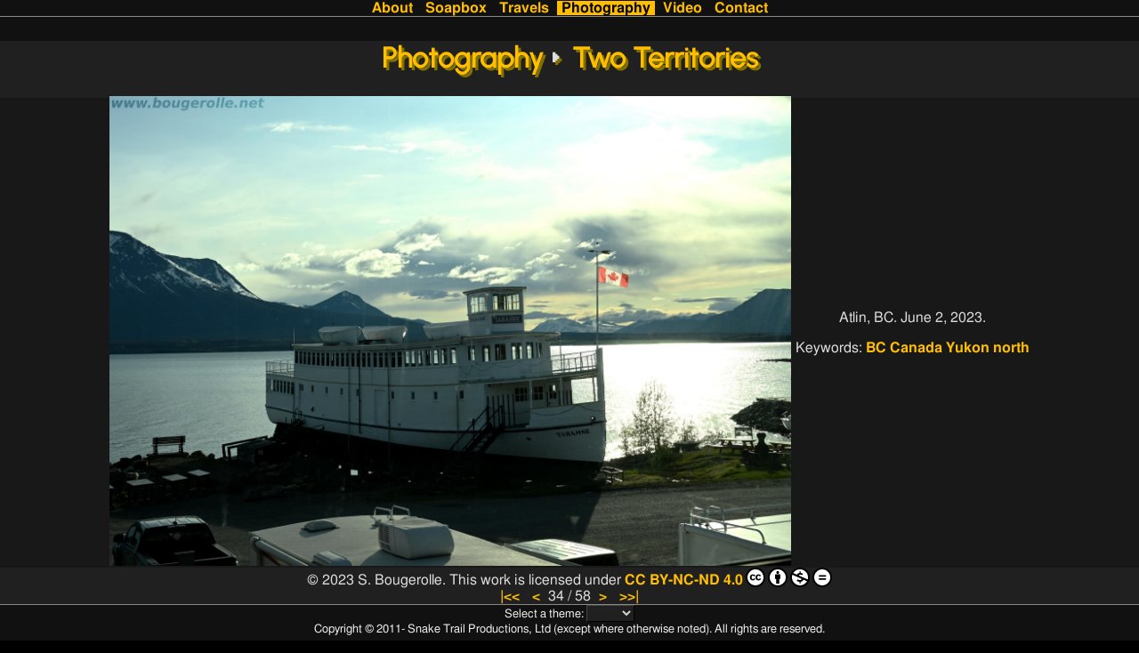

--- FILE ---
content_type: text/html; charset=utf-8
request_url: https://www.bougerolle.net/photos/two_territories/34
body_size: 3438
content:
<!DOCTYPE html>
<html lang='en'>
<head>
<title>Steve Bougerolle | Photography</title>
<link type='text/css' rel='stylesheet' href='/stylesheets/Dark.css' id='Cebus_theme'>
<link type='text/css' rel='stylesheet' href='/stylesheets/layout.css'>
<script src='/static/cebus.js'></script>
<meta name=viewport content='width=device-width, initial-scale=1'>
<script>
 var ltheme=window.localStorage.getItem('_local_theme');
 if(ltheme) {document.getElementById('Cebus_theme').setAttribute('href','/stylesheets/'+ltheme+'.css');}
</script>
</head>
<body>
<nav>
<ul class='Menu'>
<li class='MenuEntry'><a href='/about/'>About</a></li>
<li class='MenuEntry'><a href='/soapbox/'>Soapbox</a></li>
<li class='MenuEntry'><a href='/travels/'>Travels</a></li>
<li class='MenuEntryActive'><a href='/photos/'>Photography</a></li>
<li class='MenuEntry'><a href='/video/'>Video</a></li>
<li class='MenuEntry'><a href='/contact/'>Contact</a></li>
</ul>
</nav>
<div id="main">
<section class='Gallery'>
<h2><a href='/photos/'>Photography</a> 🢒 <a href='/photos/two_territories/'>Two Territories</a></h2>
<figure class='GalleryPage'>
<a onclick="this.target = '_blank'" href='/pf/two_territories/N7TWnhrA.jpg'><img src='/pf/two_territories/N7TWnhrA.jpg' alt='Image'></a>
<figcaption class='GalleryCaption'><p>Atlin, BC. June 2, 2023.</p>
<p>Keywords: <a href='/photos/keywords/BC'>BC</a> <a href='/photos/keywords/Canada'>Canada</a> <a href='/photos/keywords/Yukon'>Yukon</a> <a href='/photos/keywords/north'>north</a> </p>
</figcaption>
</figure>
<div class='GalleryCopyrightNotice'>© 2023 S. Bougerolle.  This work is licensed under <a href="https://creativecommons.org/licenses/by-nc-nd/4.0/?ref=chooser-v1" target="_blank" rel="license noopener noreferrer" style="display:inline-block;">CC BY-NC-ND 4.0<img style="height:22px!important;margin-left:3px;vertical-align:text-bottom;" src="https://mirrors.creativecommons.org/presskit/icons/cc.svg?ref=chooser-v1" alt=""><img style="height:22px!important;margin-left:3px;vertical-align:text-bottom;" src="https://mirrors.creativecommons.org/presskit/icons/by.svg?ref=chooser-v1" alt=""><img style="height:22px!important;margin-left:3px;vertical-align:text-bottom;" src="https://mirrors.creativecommons.org/presskit/icons/nc.svg?ref=chooser-v1" alt=""><img style="height:22px!important;margin-left:3px;vertical-align:text-bottom;" src="https://mirrors.creativecommons.org/presskit/icons/nd.svg?ref=chooser-v1" alt=""></a></div>
<div class='GalleryNavigator'><a href='1'>|<<</a> <a href='33'>&lt;</a> 34 / 58 <a href='35 '>></a> <a href='58'>>>|</a></div>
</section>
</div> <!-- End main -->
<footer>
<div class='ThemeSelector'>Select a theme: 
<script> function slt() {
  var ltheme=document.getElementById('ThemeSelector').value;
  window.localStorage.setItem('_local_theme',ltheme);
  window.location.reload(false);
 }
</script>
<select class='Theme' id='ThemeSelector' onchange='slt()'><option value='Dark'>Dark</option><option value='News'>News</option></select>
<script>
 var ltheme=window.localStorage.getItem('_local_theme');
 document.getElementById('ThemeSelector').value=ltheme;
</script>
</div>
<p>
 Copyright © 2011- Snake Trail Productions, Ltd (except where otherwise noted).
 All rights are reserved.
</p>
</footer>
<footer class='Cebus'>
Powered by <a href='https://www.bougerolle.net/cebus/'>Cebus 1.0.21b</a>
</footer>
</body>
</html>


--- FILE ---
content_type: text/css
request_url: https://www.bougerolle.net/stylesheets/Dark.css
body_size: 11287
content:
@font-face {
	font-family: "Gafata";
	src: url("/static/Gafata-Regular.ttf");
}

@font-face {
	font-family: "Urbanist";
	src: url("/static/Urbanist-VariableFont_wght.ttf");
}

html {background-color: black;}

body {
	color: #ddd;
	font-family: FreeSans,Arial,Helvetica,sans-serif;
}

nav {
	border: 1px solid #888;
 }

footer {
	border-top: 1px solid #888;
	color: #f0f0f0;
	font-size: small;
	text-align: center;
}


h1,h2,h3,h4 {
	font-family: Urbanist;
	text-align: center;
}

h1,h2 {
	font-size: 24pt;
	text-shadow: 3px 3px #807000;
} 

h3,h4 {
	text-decoration: underline;
	text-shadow: 2px 2px #807000; 
} 

/* h2,h3 {color: #ff9;}
h4 {color: #ffff80;} */

a:link {
 font-style: normal;
 color: #ffbf00; 
 font-weight: bold;
 text-decoration: none;
}

a:visited {
 font-style: normal;
 text-decoration: none;
 color: #ded0a6; 
}

a:active {color: #ffff00; font-weight: bold;}

a:hover {color: #ffff00; font-style: normal;}


button, input, textarea, select {
	border-width: 1px;
	border-color: #444;
	margin: 0px;
	background-color: #202020;
	color: #ddd;
}
select {border-style: outset;}
input, textarea {border-style: solid;}
input:disabled {
	border-width: 1px;
	border-color: #111;
	margin: 0px;
	background-color: #222;
	color: #444;
}
.CommentButton {color: #ffbf00;}

b,strong {color: #ff6; font-weight: bold;}
em {font-weight: bold;}

h2 a:link {
 font-style: normal;
 font-weight: bold;
 text-decoration: none;
}

h2 a:visited {
 font-style: normal;
 font-weight: bold;
 text-decoration: none;
}

h2 a:hover {
 font-style: normal;
 font-weight: bold;
 text-decoration: none;
}

h3 a:link {
 font-style: normal;
 font-weight: bold;
 text-decoration: none;
}

h3 a:visited {
 font-style: normal;
 text-decoration: none;
}

br.n {
   clear: none;
}

code {
	border-style: dashed;
	border-color: #808080;
	background-color: #222;
	color: #ffffe0;
	padding: 5px;
}

h3 {font-size: 13pt;}

footer.Cebus {border: 0px;}

ul.Menu {list-style-type: none; padding: 0px;}

.Content article {
	border-style: dotted;
	border-color: #888;
	padding: 5px;
	background-color: #222;
}

.Content ul {font: 11pt Arial,FreeSans,sans-serif;}
.ContentSummary {
	color: #C5C5C5;
	font: 12pt;
	font-style: italic;
	text-align: center;
}

.ContentSectionHeader {color: #C5C5C5;  font-size: 11pt; font-style: italic;}
ul.ContentSectionListing {list-style-type: none;}

.ContentSectionListing li {
	padding: 10px 0px 10px 0px;
	background-color: #000;
	/* box-shadow: 0px 0px 30px 0px #807000 inset; */
}

.Gallery {
	background-color: #202020;
}

.GalleryList {
	height: 100%;
	width: 100%;
}

.GalleryListLinks {
	text-align: center;
	font-size: 9pt;
}

.GalleryListLinks a {
	display: inline-block;
	color: #00ffFF;
	font-weight: normal;
	border-width: 1px;
	border-color: #888;
	border: 1px solid #888;
	background-color: #202020;
	padding: 0px 2px 0px 2px;
}

.GalleryListLinks span {
	display: inline-block;
	color: #ffff00;
	font-weight: bold;
	border: 1px solid #888;
	background-color: #202020;
	padding: 0px 2px 0px 2px;
}

.GalleryListing {
	padding: 2px;
	background-color: #080808;
	border-style: solid;
	border-color: #505050;
}

.GallerySummary {
	text-align: center;
	padding: 2px;
}

.GalleryThumbnail {
	background-color: #333;
 }
 
.Author {
	background-color: #044;
	border: 1px solid #088;
	text-align: left;
}

.Editor {
 text-align: left;
	background-color: #006;
	border: 1px solid #00f;
}

.Admin {
	border: 1px dotted #f00000;
	background-color: #400000;
	text-align: left;
}

.Admin td {text-align: left;}

.Controls {
 background: black;
 padding: 2px 5px 2px 5px;
}

.AuthorControls {
	padding: 5px;
	background-color: #044;
	border: 1px solid #088;
	border-radius: 5px;
}

.EditorControls {
	padding: 5px;
	background-color: #006;
	border: 1px solid #00f;
	border-radius: 5px;
}

.AdminControls {
	padding: 5px;
	background-color: #044;
	border: 1px solid #088;
	border-radius: 5px;
}

input.AuthorButton {
	margin: 2px 10px 2px 10px;
	background-color: #008000;
	color: #fff;
	border: outset #008000;
	vertical-align: middle;
	font-weight: bold;
}

input.EditorButton{
	margin: 2px 10px 2px 10px;
	background-color: #202080;
	color: #fff;
	border: outset #202080;
	font-weight: bold;
}

input.Admin{
 background-color: #300;
 color: #fff;
 border: outset #200;
 font-weight: bold;
}

.InfoExpander {
 color: #12e3f2;
 font-weight: bold;
 cursor: pointer;
 vertical-align: middle;
 margin: 0px;
 display: inline-block;
 height: 100%;
 padding: 1px;
}

.AuthorExpander {
 display: inline-block;
 background-color: #050;
 color: #fff;
 border: outset #020;
 font-weight: bold;
 cursor: pointer;
 vertical-align: middle;
 margin: 0px;
 height: 100%;
}

.EditExpander {
 display: inline;
 background-color: #007;
 color: #fff;
 border: outset #006;
 font-weight: bold;
 cursor: pointer;
 vertical-align: middle;
}

.AdminExpander {
 background-color: #800;
 color: yellow;
 border: outset #e00;
 font-weight: bold;
 cursor: pointer;
 vertical-align: middle;
}

li.MenuEntry a {font-weight: bold; padding: 0px 5px 0px 5px;}

li.MenuEntryActive a { color: black; font-weight: bold; padding: 0px 5px 0px 5px;}
li.MenuEntryActive a:link {background-color: #ffbf00;}
li.MenuEntryActive a:visited {background-color: #ded0a6;}
li.MenuEntryActive a:hover {background-color: #ffff00;}
li.MenuEntryActive a:active {background-color: #ffff00;}

.MF {text-align: center;}
.MFField {text-align: center;}

.MFField label {
	display: inline-block;
	color: #f0f0f0;
	vertical-align: middle;
}

.MFField input.MFButton {
	border: 1px outset #181818;
}

.MFField textarea {vertical-align: middle;}

.Content img {padding: 5px;}


.GalleryListing {background-color: #101010;}

.GalleryListing h4 {
 margin-top: 10px;
 text-align: center;
 vertical-align: bottom;
}

.GalleryListing p {
 border: none;
 background: #080808;
 margin: 0px;
}

/* Gallery Page view */

figure.GalleryPage {
 margin: 0px;
 padding: 5px;
 text-align: center;
 background-color: #181818;
}

.GalleryKeywordIndex {text-align: center;}

.GalleryCopyrightNotice{width: 100%; text-align: center;}

.GalleryNavigator {
 width: 100%;
}

.GalleryNavigator p {margin: 1px;}

.GalleryNavigator a {margin: 0px 5px 0px 5px;}

span.GalleryNavigatorPage {
 display: inline-block;
 padding: 0px 1px 0px 1px;
 font-weight: bold;
 text-decoration: none;
 color: #ff0;
}

a.GalleryNavigatorPage {
 display: inline-block;
 padding: 0px 1px 0px 1px;
 font-weight: bold;
 text-decoration: none;
}

a.GalleryNavigatorPage:link {
}

a.GalleryNavigatorPage:hover {color: #00ff00;}


.GalleryEdit {
 clear: both;
 border: 1px dotted black;
 background: #501004;
}

.GalleryEdit h3 {
 margin: 2px 0px 3px 0px;
}

.GalleryEdit p {
 margin: 2px 0px 2px 0px;
}

.GalleryEdit input.GalleryButton {
 margin: 2px 0px 2px 0px;
 background: #700000;
}

.GalleryAddImageExpander,.GalleryEditExpander {
 font-weight: bold;
 border: outset #e00;
 background-color: #800;
 color: yellow;
 cursor: pointer;
}

#GalleryEditControls,#GalleryAddImageControls {
 display: none;
}

/****************** Comment Module */

.CommentSection {
 border-top : 1px dashed #384838;
 padding: 5px;
 text-align: center;
}

.Comment input {
 background: black;
 width: 150px;
 border: 1px dotted #0080ff;
}

.Comment textarea {
 background: black;
 border: 1px dotted #0080ff;
}

.CommentAdmin {
 border: 1px solid #ffd000;
 background: #303018;
}

.CommentAdmin input.CommentButton {
 background: #ffff00;
 color: black;
}

.CommentPending {
 border: 1px dashed #ff0000;
 background: #301818;
 padding: 0px;
 max-width: 100%;
}

.CommentPending p {
 padding: 2px 0px 0px 2px;
 margin: 0px;
}

.CommentPending pre {
 white-space: pre-line;
 background: #302424;
 margin: 2px 0px 0px 2px;
 padding: 5px;
}

p.CommentApprove {
 padding: 0px;
 margin: 0px;
 background: #402020;
 border-top: 1px dashed #ff0000;
 text-align: right;
}

.CommentApprove input { border: 1px dotted #0080ff;}

.CommentDelete {
 float: right;
 padding: 0px 15px 0px 15px;
 margin: 0px;
}

.CommentForm .CommentLineLabel {width: 150px;}

/****************** User Module */

.UserLabel {
 font-weight: bold;
 color: #00ff00;
}

.UserLabelAdmin {
 font-weight: bold;
 color: #f9b66d;
}

.UserLabel a {
 font-weight: bold;
 color: #00ff00;
}

.UserLabelAdmin a {
 font-weight: bold;
 color: #f9b66d;
}

.UserLoginForm {
 color: #f9b66d;
 font-size: 9pt;
 font-weight: bold;
 text-align: left;
 padding: 0px;
 margin: 0px;
}

.UserAdminForm {
 color: #f9b66d;
 font-size: 9pt;
 font-weight: bold;
 text-align: left;
 padding: 0px;
 margin: 0px;
}

.UserProfileForm {
 color: #f9b66d;
 font-size: 9pt;
 font-weight: bold;
 text-align: left;
 padding: 0px;
 margin: 0px;
}

.UserLoginFailed {
 color: white;
 padding-left: 10px;
}

.User .Row {
	border-bottom: 1px solid #088;
}

.Row label {
 padding-right: 5px;
 float: left;
 width: 10em;
}

.UserLoginForm input {
 border: 2px solid #A08000;
}

.UserProfileForm input {
 border: 2px solid #A0A0A0;
}

.UserAdminForm input {
 border: 2px solid #A00000;
}

aside.UserSide {
 float: right;
 font-size: 9pt;
 font-family: Arial, sans-serif;
 margin: 1px 0px 0px 0px;
}

aside.UserSide input {
 border: none;
 background-color: #202020;
 color: yellow;
 margin: 0px 0px 0px 5px;
}

aside.UserSide input.UserButton {
 background: #404040;
 border: 1px outset green;
 margin: 0px;
}

.Row select {
	font-family: Arial, sans-serif;
	font-size: 11pt;
	border: none;
	margin: 0px;
	background-color: #202020;
	color: yellow;
	width: 100%;
	height: 1.5em;
}

.Row input[type=text],input[type=password] {
	font-family: Arial, sans-serif;
	font-size: 11pt;
	border: 1px solid #006000; 
	background-color: #202020; 
	color: yellow;
	overflow: hidden;
	width: 100%;
}

.Row textarea {
	font-family: Arial, sans-serif;
	font-size: 11pt;
	border: 1px solid #404040; 
	background-color: #202020; 
	color: yellow;
	overflow: hidden;
	width: 100%;
	min-height: 10em;
}

.Item {min-width: 20em;}

input.UserButton {
 width: auto;
 background: #404040;
 border: 1px outset green;
 color: yellow;
}

.UserProfile {
 border: 1px dotted #280010;
 color: #CBC5C5;
 padding: 0px 25px 0px 25px;
 margin: 3px;
 background: black;
 overflow: auto;
}

ul.UserError {
 color: #ffa000;
 font-weight: bold;
}

@media screen and (min-width: 960px) {
	body {background-color: #111;}
	nav {text-align: center;}
	.ContentSectionHeader {text-align: center;}
	.ContentSectionListing ul {text-align: center;}
	.ContentSectionListing p {text-align: center;}
	.key {text-align: left;}
	.item {text-align: left;}
	.item * {text-align: left;}
}

@media screen and (max-width: 959px) {
	li {text-align: center;}
	li.MenuEntry,li.MenuEntryActive {background-color: #444; text-align: center;}
	p {text-align: center;}
	h1,h2,h3 {text-align: center;}
	.Column {text-align: center;}
	.MFField label {text-align: center;}
	.MFField input.MFButton {text-align: center;}
	.ContentSectionHeader {text-align: center;}
	iframe.video,iframe.map {text-align: center;}
	.item {text-align: center;}
	.resume ul {text-align: center;}
	.key {text-align: center; width: 100%;}
}

.hn 
{
 font-style: italic;
 color: #ecc440;
}

.light {background: #202020}

.item {
 font-size: 11pt; 
 font-weight: normal; 
}

.key {
 width: 12em; 
 font-size: 13pt; 
 font-weight: bold; 
}

.resume ul {list-style-type: circle;}


--- FILE ---
content_type: text/css
request_url: https://www.bougerolle.net/stylesheets/layout.css
body_size: 9649
content:
body {
	display: block;
	min-height: 100%;
	width: 100vw;
	padding: 0px;
	margin: 0px;
	border: 0px;
}

footer {
	display: block;
	width:100vw;
	margin: 0px;
	padding: 0px;
}

footer p {
	margin: 2px 0px 5px 0px;
	padding: 0px;
}


hr {clear: both;}

code {
	display: block;
	font-family: monospace;
	white-space: pre;
}

#front {display: block; height: 90vh; text-align: center;}
.front {display: block; padding-top: 30vh;}
.front ul {display: block; list-style-type: none; padding: 0px;}
.front p {font-weight: bold;}

.Content article {overflow: auto;}

ul.Menu {margin: 0px;}

.MF {
	display: block;
	text-align: center;
	width: 100%;
}

.MFField {
	max-width: 800px;
	margin: auto;
}
.MFField label {display: block; margin: 5px auto 5px auto;}
.MFField input {width: 400px;}

.MFField textarea {
	display: block;
	width: 600px;
	height: 250px;
	margin: 5px auto 5px auto;
}

.Content {
	box-sizing: border-box;
	width: 100%;
	max-width: 1000px;
	padding: 5px;
	clear: both;
}

.CommentSection {
	display: block;
	padding: 5px;
}

.Gallery {
	box-sizing: border-box;
	display: block;
	min-width: 50vw;
	width: 100%;
	min-height: calc( 100vh - 8em );
	margin: 0px;
}

.GalleryList {
	display: block;
	width: 100%;
	height: 100%;
	text-align: center;
	padding: 2px;
	margin: 0px;
}

figure.GalleryListing {
	display: inline-flex;
	vertical-align: middle;
	flex-direction: column;
	height: 400px;
	width: 300px;
	margin: 3px;
	padding: 2px;
}

figure.GalleryListing a {
	display: flex;
	vertical-align: middle;
	width: 285px;
	margin: 0px auto 0px auto;
	flex: 1;
}

figure.GalleryListing a img {
	object-fit: fill;
	max-height: 280px;
	max-width: 285px;
	margin: auto;
}

figure.GalleryListing figcaption {
	display: block;
	vertical-align: bottom;
	width: 285px;
	height: 120px;
	margin: auto auto 0px auto;
	padding-bottom: 5px;
	flex: 0;
}

.GalleryIndex {
	display: block;
	width: 100%;
	height: auto;
	text-align: center;
/*	vertical-align: middle; */
}

.GalleryKeywordIndex {
	max-width: 800px;
	padding: 2px;
	border-width: 1px;
	margin: 0px auto 0px auto;
}

.GalleryListLinks {
	padding: 2px;
	border-width: 1px;
}

.GallerySummary {
	padding: 2px;
	max-width: 800px;
	margin: 0px auto 0px auto;
}

.GalleryThumbnail {
	display: inline-flex;
	flex-direction: column;
	width: 400px;
	height: 400px;
	margin: 5px;
	vertical-align: middle;
	justify-content: center;
	align-items: center;
}

.GalleryThumbnail a img {
	object-fit: fill;
	max-width: 100%;
	max-height: 100%;
}

.User {
	box-sizing: border-box;
	width: 100%;
	max-width: 1000px;
	padding: 5px;
	clear: both;
}


.Admin {
	display: flex;
	flex-flow: column nowrap;
	width: calc(100% - 12px);
	padding: 5px;
	border: 1px dotted #f00000;
	height: auto;
	background-color: #400000;
	color: #ffffff;
}

.Editor {
	display: flex;
	flex-flow: column nowrap;
	width: calc(100% - 12px);
	height: auto;
}

.Author {
	display: flex;
	flex-flow: column nowrap;
	width: calc(100% - 12px);
	height: auto;
}

.Row {
 display: flex;
 flex-flow: row nowrap;
 width: 100%;
 padding: 5px 0px 5px 0px;
}

.Item {display: flex; flex-grow: 0; padding-right: 5px;}
.Spacer {display: flex; flex-grow: 1; justify-content: center;}
.Stretch {display: flex; flex-grow: 1;}
h4.Item {margin: 5px 0px 5px 0px;}

.Admin li a {color: #ffff00;}
.Admin h2 {color: #ffffff;}
.Admin h3 {color: #ffffff; text-align: center; margin: 5px 0px 5px 0px;}
.Admin em {color: #ffff00; font-style: normal; font-weight: bold;}


input.AdminButton {
 background-color: #622;
 color: #ff0;
 border: outset #800000;
 font-weight: bold;
}

.Controls,.AuthorControls,.EditorControls,.AdminControls {
	display: flex;
	justify-content: center;
	align-items: baseline;
	width: 100%;
	padding: 0px;
	margin: 0px;
}

/* ---------------------------------- Mobile layout  ----------------------------- */
/* @media screen and (orientation: landscape) { */
@media screen and (max-width: 959px) {
	nav {
		display: block;
		width: 100%;
		padding: 0px;
		border-width: 0px 0px 1px 0px;
		box-sizing: border-box;
		margin: 0px;
	}

	#main {
		display: block;
		width: 100%;
		border: none;
		box-sizing: border-box;
		margin: 0px;
	}


	h3 {font-size: 16pt;}

	ul {list-style-type: none; padding: 0px; margin: 0px; border: none;}
	li {
		width: 100%;
		border: none;
		margin: 0px 0px 5px 0px;
		padding-left: 0px;
	}

	 ul.Menu {font-size: 18pt; list-style-type: none;}
	 li.MenuEntry {width: 100%; border: none;}
	 li.MenuEntryActive {width: 100%; border: none;}

	.Column {display: block;}

	figure.GalleryPage {
		display: block;
		width: 100%;
		height: auto;
		max-height: 100vh;
		justify-content: center;
		align-items: center;
	}

	.GalleryPage img {
		max-height: 90vh;
		max-width: 75vw;
	}

	.GalleryPage figcaption {
		margin-top: auto;
		margin-bottom: auto;
	}

	.GalleryNavigator {
		text-align: center;
	}

	.GalleryEditPageImage {
		width: 300px;
		height: 300px;
		flex: 0;
		align-items: center;
		margin: 3px;
		padding: 2px;
	}

	.GalleryEditPageImage img {
		max-width: 300px;
		max-height: 300px;
	}

	.GalleryEditPageForm {
		flex: 1;
		align-items: center;
	}

	.MFField input {width: calc(100% - 4px);}
	.MFField textarea {width: calc(100% - 4px);}
	.MFField label {display: block; width: 100%;}

	.MFField input.MFButton {
		width: calc( 100% - 10px);
		margin: 0px 5px 0px 5px;
	}

    img.centre {display: block; margin-left: auto; margin-right: auto;}
    img.hfill {width: 100%;}

    span.image_left {float: left; padding: 0px; margin: 0px 10px 10px 0px;}
    span.image_right {float: right; padding: 0px; margin: 0px 10px 10px 0px;}
    span.thumb_left {margin: 0px 10px 0px 10px; width: 90%;}
    span.thumb_right {margin: 0px 10px 0px 10px; width: 90%;}

	.Content ul {margin: 0px; padding: 0px;}
	.Content li {margin: 0px 0px 15px 0px;}
	.Content li h3 {margin: 0px; text-align: center;}
	.Content li p {margin: 0px;}
	.ContentSectionHeader {margin-bottom: 15px;}

	.Content img {display: block; margin: 5px auto 5px auto; max-width: 99%; height: auto;}

	iframe.video {display: block; margin: 5px auto 5px auto; max-width: 99%; height: auto;}
	iframe.map {display: block; margin: 5px auto 5px auto; max-width: 99%; height: auto;}

	.Content article section {
		border-style: outset;
		border-width: 2px 0px 2px 0px;
		padding: 5px;
	}

	code {
		width: 100%;
		margin: 0px;
		border-width: 2px;
	}

	article.resume{padding: 0px}

	.item {display: block;}
	.resume ul {display: block;}
	.key {display: block; width: 100%;}

	.resume h4 {margin: 2px 0px 5px 0px;}
	.resume ul {list-style-type: none;}
	.resume li {padding-left: 5px;}
}

/* --------------------------------- Desktop layout  ----------------------------- */
@media screen and (min-width: 960px) {
	#main {
		display: block;
		min-height: calc( 100vh - 8em );
		width: 100vw;
	}

	nav {
		display: block;
		width: 100vw;
		padding: 0px;
		margin: 0px 0px 10px 0px;
		border-width: 0px 0px 1px 0px;
	}


	ul.Menu {
		display: inline; 
		list-style-type: none;
		padding: 0px;
	}

	li.MenuEntry {display: inline; margin: 0px;}
	li.MenuEntryActive {display: inline; margin: 0px;}

	.Column {
		display: inline-block;
		vertical-align: middle;
	}

	figure.GalleryPage {
		box-sizing: border-box;
		display: flex;
		width: 100%;
		height: calc( 100vh - 12em );
		justify-content: center;
		align-items: center;
	}

	.GalleryPage img {
		max-height: calc( 100vh - 12em );
		max-width: 75vw;
	}

	.GalleryPage figcaption {
		margin: auto 0px auto 5px;
	}

	.GalleryNavigator {
		text-align: center;
	}

	.GalleryEditPageImage {
		width: 300px;
		height: 300px;
		flex: 0;
		align-items: center;
		margin: 3px;
		padding: 2px;
	}

	.GalleryEditPageImage img {
		max-width: 300px;
		max-height: 300px;
	}

	.GalleryEditPageForm {
		flex: 1;
		align-items: center;
	}

	.MFField input {width: 400px;}

	.MFField textarea {
		width: 600px;
		height: 250px;
		vertical-align: middle;
	}

	.MFField label {width: 10em;}

	.MFField input.MFButton {
		width: auto;
		margin: 0px 5px 0px 5px;
	}

	.Author label.Item {min-width: 20%;}
	.Editor label.Item {min-width: 20%;}

    img.centre {display: block; margin-left: auto; margin-right: auto;}
    img.hfill {width: 100%;}

    span.image_left {float: left; padding: 0px; margin: 0px 10px 10px 0px;}
    span.image_right {float: right; padding: 0px; margin: 0px 10px 10px 0px;}
    span.thumb_left {float: left; padding: 0px; margin: 0px 10px 10px 0px; width: 30%;}
    span.thumb_right {float: right; padding: 0px; margin: 0px 10px 10px 0px; width: 30%;}

	article .left {float: left; padding: 5px;}
	article .right {float: right; padding: 5px;}

	iframe.video {display: block; float: right; padding: 5px;}
	iframe.map {display: block; margin: 5px auto 5px auto; max-width: 100%; height: auto;}

	.Content {
		min-height: calc( 100vh - 8em );
		margin: 0px auto 0px auto;
	}

	.ContentSectionHeader {text-align: center;}

	.Content ul {
		padding: 0px;
		margin: 0px;
		border: none;
	}

	.Content article {
		border-width: 1px;
		margin: 1px;
	}

	.Content article section {
		border-width: 1px;
		margin: 15px 2px 12px 2px;
	}

	code {
		margin: 10px;
		border-width: 2px;
	}

	figcaption {
		border-width: 1px;
		margin-top: 15px;
	}

	.Content ul {margin-left: 0px;}
	.Content li {margin: 0px 0px 5px 0px;}
	.Content li a {margin: 0px;}
	.Content li h3 {margin: 0px;}
	.Content li p {margin: 0px;}

	.User {
		min-height: calc( 100vh - 8em );
		margin: 0px auto 0px auto;
	}

	article.resume{padding: 0px}

	.item {
		display: table-cell;
	}

	.key {
		display: table-cell;
		width: 12em; 
		vertical-align: middle;
	}

	.resume h4 {margin: 2px 0px 5px 0px;}
	.resume ul {padding-left: 15px;}
}




--- FILE ---
content_type: application/javascript
request_url: https://www.bougerolle.net/static/cebus.js
body_size: 322
content:
function cebus_expand(sname) {
  if(document.getElementById) {
    var style=document.getElementById(sname).style;
    if(style.display=="block") {
      style.display="none";
      style.height="0px";
      return false;
    } else {
      style.display="block";
      style.height="100%";
      return true;
    }
  }
}
